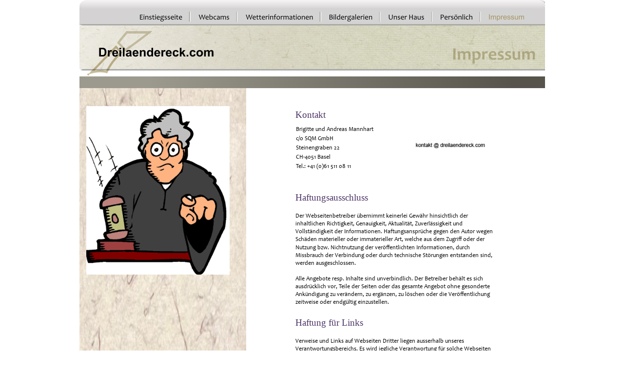

--- FILE ---
content_type: text/html
request_url: http://www.dreilaendereck.com/impressum.htm
body_size: 5460
content:
<!DOCTYPE html PUBLIC "-//W3C//DTD XHTML 1.0 Transitional//EN" "http://www.w3.org/TR/xhtml1/DTD/xhtml1-transitional.dtd">
<html xmlns="http://www.w3.org/1999/xhtml">
<head>
 <meta http-equiv="Content-Type" content="text/html; charset=Windows-1252"/>
 <meta name="Generator" content="Xara HTML filter v.6.0.4.425"/>
 <meta name="XAR Files" content="index_htm_files/xr_files.txt"/>
 <title>impressum</title>
 <meta name="viewport" content="width=device-width, initial-scale=1.0, maximum-scale=1.0"/>
 <link rel="stylesheet" type="text/css" href="index_htm_files/xr_fonts.css"/>
 <script type="text/javascript"><!--
 if(navigator.userAgent.indexOf('MSIE')!=-1) document.write('<link rel="stylesheet" type="text/css" href="index_htm_files/xr_fontsie.css"/>');
 --></script>
 <script type="text/javascript" src="index_htm_files/menu.js"></script>
 <link rel="stylesheet" type="text/css" href="index_htm_files/xr_main.css"/>
 <link rel="stylesheet" type="text/css" href="index_htm_files/xr_text.css"/>
 <link rel="stylesheet" type="text/css" href="index_htm_files/custom_styles.css"/>
 <script type="text/javascript" src="index_htm_files/roe.js"></script>
 <!--[if IE]><script type="text/javascript" src="index_htm_files/prs.js"></script><![endif]--><!--[if !IE]>--><script type="text/javascript" src="index_htm_files/prs3.js"></script><!--<![endif]-->
 <script type="text/javascript">var xr_nextpage=""; var xr_transition=0; var xr_transitiontime=0;var xr_prevpage="katzenbilder.htm"; var xr_btransition=0; var xr_btransitiontime=500;</script>
 <script>
  (function(i,s,o,g,r,a,m){i['GoogleAnalyticsObject']=r;i[r]=i[r]||function(){
  (i[r].q=i[r].q||[]).push(arguments)},i[r].l=1*new Date();a=s.createElement(o),
  m=s.getElementsByTagName(o)[0];a.async=1;a.src=g;m.parentNode.insertBefore(a,m)
  })(window,document,'script','//www.google-analytics.com/analytics.js','ga');

  ga('create', 'UA-51416857-1', 'dreilaendereck.com');
  ga('send', 'pageview');

</script>
</head>
<body>
<div class="xr_ap" id="xr_xrii"  style="width: 100%; height: 100%; top:0%; left:0%;">
<div class="xr_ap" id="xr_xr" style="width: 955px; height: 1009px; top:0px; left:50%; margin-left: -478px;">
 <script type="text/javascript">var xr_xr=document.getElementById("xr_xr")</script>
<div class="xr_ap" id="xr_xri" style="width: 955px; height: 1009px; overflow:hidden;">
 <img class="xr_ap" src="index_htm_files/8277.jpg" alt="" title="" style="left: -3px; top: -5px; width: 970px; height: 156px;"/>
 <img class="xr_ap" src="index_htm_files/8246.png" alt="Dreilaendereck.com" title="" style="left: 16px; top: 64px; width: 259px; height: 92px;"/>
 <img class="xr_ap" src="index_htm_files/8374.png" alt="Impressum" title="" style="left: 766px; top: 99px; width: 169px; height: 32px;"/>
 <!--[if IE]>
 <span class="xr_ar" style="left: -1px; top: 156px; width: 956px; height: 25px; background:url('index_htm_files/5880.png') 0px 0px no-repeat;"></span>
 <![endif]-->
 <!--[if !IE]>-->
 <span class="xr_ar" style="left: 0px; top: 157px; width: 955px; height: 24px;background: -webkit-linear-gradient(-0deg, #9C998E 15%, #56544B 93%);background: -o-linear-gradient(-0deg, #9C998E 15%, #56544B 93%);background: linear-gradient(90deg, #9C998E 15%, #56544B 93%);"></span>
 <!--<![endif]-->
 <img class="xr_ap" src="index_htm_files/5881.jpg" alt="" title="" style="left: -1px; top: 180px; width: 343px; height: 775px;"/>
 <div class="Normal_text" style="position: absolute; left:443px; top:242px;font-family:Times New Roman;font-size:19px;color:#4C3365;">
  <span class="xr_tl Normal_text" style="top: -17px;font-family:Times New Roman;font-size:19px;color:#4C3365;">Kontakt</span>
 </div>
 <div class="xr_s3" style="position: absolute; left:443px; top:412px;">
  <span class="xr_tl xr_s3" style="top: -17px;">Haftungsausschluss</span>
  <span class="xr_tl Normal_text Text_Candara" style="top: 25px;">Der Webseitenbetreiber &#252;bernimmt keinerlei Gew&#228;hr hinsichtlich der </span>
  <span class="xr_tl Normal_text Text_Candara" style="top: 41px;">inhaltlichen Richtigkeit, Genauigkeit, Aktualit&#228;t, Zuverl&#228;ssigkeit und </span>
  <span class="xr_tl Normal_text Text_Candara" style="top: 57px;">Vollst&#228;ndigkeit der Informationen. Haftungsanspr&#252;che gegen den Autor wegen </span>
  <span class="xr_tl Normal_text Text_Candara" style="top: 73px;">Sch&#228;den materieller oder immaterieller Art, welche aus dem Zugriff oder der </span>
  <span class="xr_tl Normal_text Text_Candara" style="top: 90px;">Nutzung bzw. Nichtnutzung der ver&#246;ffentlichten Informationen, durch </span>
  <span class="xr_tl Normal_text Text_Candara" style="top: 106px;">Missbrauch der Verbindung oder durch technische St&#246;rungen entstanden sind, </span>
  <span class="xr_tl Normal_text Text_Candara" style="top: 122px;">werden ausgeschlossen.</span>
  <span class="xr_tl Normal_text Text_Candara" style="top: 154px;">Alle Angebote resp. Inhalte sind unverbindlich. Der Betreiber beh&#228;lt es sich </span>
  <span class="xr_tl Normal_text Text_Candara" style="top: 170px;">ausdr&#252;cklich vor, Teile der Seiten oder das gesamte Angebot ohne gesonderte </span>
  <span class="xr_tl Normal_text Text_Candara" style="top: 186px;">Ank&#252;ndigung zu ver&#228;ndern, zu erg&#228;nzen, zu l&#246;schen oder die Ver&#246;ffentlichung </span>
  <span class="xr_tl Normal_text Text_Candara" style="top: 202px;">zeitweise oder endg&#252;ltig einzustellen. </span>
  <span class="xr_tl xr_s3" style="top: 240px;">Haftung f&#252;r Links</span>
  <span class="xr_tl Normal_text Text_Candara" style="top: 282px;">Verweise und Links auf Webseiten Dritter liegen ausserhalb unseres </span>
  <span class="xr_tl Normal_text Text_Candara" style="top: 298px;">Verantwortungsbereichs. Es wird jegliche Verantwortung f&#252;r solche Webseiten </span>
  <span class="xr_tl Normal_text Text_Candara" style="top: 314px;">abgelehnt. Der Zugriff und die Nutzung solcher Webseiten erfolgt auf eigene </span>
  <span class="xr_tl Normal_text Text_Candara" style="top: 330px;">Gefahr des Nutzers oder der Nutzerin. </span>
  <span class="xr_tl xr_s3" style="top: 369px;">Urheberrechte</span>
  <span class="xr_tl Normal_text Text_Candara" style="top: 411px;">Die Urheber- und alle anderen Rechte an Inhalten, Bildern, Fotos oder anderen </span>
  <span class="xr_tl Normal_text Text_Candara" style="top: 427px;">Dateien auf der Website geh&#246;ren ausschliesslich dem Betreiber oder den </span>
  <span class="xr_tl Normal_text Text_Candara" style="top: 444px;">speziell genannten Rechtsinhabern.</span>
  <span class="xr_tl Normal_text Text_Candara" style="top: 476px;">F&#252;r die Reproduktion jeglicher Elemente ist die schriftliche Zustimmung der </span>
  <span class="xr_tl Normal_text Text_Candara" style="top: 492px;">Urheberrechtstr&#228;ger im Voraus einzuholen</span>
 </div>
 <img class="xr_ap" src="index_htm_files/5882.png" alt="" title="" style="left: 14px; top: 218px; width: 295px; height: 347px;"/>
 <div class="Normal_text Text_Candara" style="position: absolute; left:444px; top:270px;">
  <span class="xr_tl Normal_text Text_Candara" style="top: -11px;">Brigitte und Andreas Mannhart</span>
  <span class="xr_tl Normal_text Text_Candara" style="top: 8px;">c/o SQM GmbH</span>
  <span class="xr_tl Normal_text Text_Candara" style="top: 27px;">Steinengraben 22</span>
  <span class="xr_tl Normal_text Text_Candara" style="top: 46px;">CH-4051 Basel</span>
  <span class="xr_tl Normal_text Text_Candara" style="top: 65px;">Tel.: +41 (0)61 511 08 11</span>
 </div>
 <a href="&#109;&#97;&#105;&#108;&#116;&#111;&#58;&#107;&#111;&#110;&#116;&#97;&#107;&#116;&#64;&#100;&#114;&#101;&#105;&#108;&#97;&#101;&#110;&#100;&#101;&#114;&#101;&#99;&#107;&#46;&#99;&#111;&#109;" onclick="return(xr_nn());">
  <img class="xr_ap" src="index_htm_files/5883.jpg" alt="" title="" onmousemove="xr_mo(this,0,event)" style="left: 680px; top: 271px; width: 267px; height: 42px;"/>
 </a>
 <a href="index.htm" target="_self" onclick="return(xr_nn());">
  <img class="xr_ap" src="index_htm_files/8403.png" alt="Einstiegsseite" title="Einstiegsseite" onmousemove="xr_mo(this,0,event)" style="left: 107px; top: 19px; width: 122px; height: 30px;"/>
 </a>
 <a href="webcams.htm" target="_self" onclick="return(xr_nn());">
  <img class="xr_ap" src="index_htm_files/8404.png" alt="Webcams" title="Webcams" onmousemove="xr_mo(this,0,event)" style="left: 228px; top: 19px; width: 97px; height: 30px;"/>
 </a>
 <a href="wetterinformationen.htm" target="_self" onclick="return(xr_nn());">
  <img class="xr_ap" src="index_htm_files/8405.png" alt="Wetterinformationen" title="Wetterinformationen" onmousemove="xr_mmo(this,0)" onmouseover="xr_openmenu1(event);return false;" style="left: 324px; top: 19px; width: 173px; height: 30px;"/>
 </a>
 <a href="./bildergalerien.htm" target="_self" onclick="return(xr_nn());">
  <img class="xr_ap" src="index_htm_files/8406.png" alt="Bildergalerien" title="Bildergalerien" onmousemove="xr_mmo(this,0)" onmouseover="xr_openmenu2(event);return false;" style="left: 496px; top: 19px; width: 122px; height: 30px;"/>
 </a>
 <a href="unser%20haus.htm" target="_self" onclick="return(xr_nn());">
  <img class="xr_ap" src="index_htm_files/8407.png" alt="Unser Haus" title="Unser Haus" onmousemove="xr_mmo(this,0)" onmouseover="xr_openmenu3(event);return false;" style="left: 617px; top: 19px; width: 108px; height: 30px;"/>
 </a>
 <a href="andreas.htm" target="_self" onclick="return(xr_nn());">
  <img class="xr_ap" src="index_htm_files/8408.png" alt="Andreas persönlich" title="Andreas persönlich" onmousemove="xr_mmo(this,0)" onmouseover="xr_openmenu4(event);return false;" style="left: 724px; top: 19px; width: 100px; height: 30px;"/>
 </a>
 <img class="xr_ap" src="index_htm_files/8409.png" alt="Impressum" title="Impressum" style="left: 823px; top: 19px; width: 107px; height: 30px;"/>
 <img class="xr_ap" id="PageControl:58stretch" src="index_htm_files/7936.png" alt="" title="" style="left: -3px; top: 938px; width: 969px; height: 61px;"/>
 <div class="Normal_text Text_Candara" style="position: absolute; left:19px; top:979px;">
  <span class="xr_tc Normal_text Text_Candara" style="left: 390px; top: -11px; width: 134px;">&#169; Dreilaendereck.com</span>
 </div>
 <img class="xr_ap" src="index_htm_files/8416.png" alt="Impressum" title="Impressum" style="left: 823px; top: 19px; width: 107px; height: 30px;"/>
 <div id="xr_xo0" class="xr_ap" style="left:0; top:0; width:955px; height:100px; visibility:hidden;">
 <a href="" onclick="return(false);">
 <img class="xr_ap" src="index_htm_files/8410.png" alt="Einstiegsseite" title="Einstiegsseite" style="left: 105px; top: 19px; width: 126px; height: 30px;"/>
 <img class="xr_ap" src="index_htm_files/8411.png" alt="Webcams" title="Webcams" style="left: 226px; top: 19px; width: 101px; height: 30px;"/>
 <img class="xr_ap" src="index_htm_files/8412.png" alt="Wetterinformationen" title="Wetterinformationen" style="left: 326px; top: 19px; width: 169px; height: 30px;"/>
 <img class="xr_ap" src="index_htm_files/8413.png" alt="Bildergalerien" title="Bildergalerien" style="left: 494px; top: 19px; width: 125px; height: 30px;"/>
 <img class="xr_ap" src="index_htm_files/8414.png" alt="Unser Haus" title="Unser Haus" style="left: 615px; top: 19px; width: 113px; height: 30px;"/>
 <img class="xr_ap" src="index_htm_files/8415.png" alt="Andreas persönlich" title="Andreas persönlich" style="left: 722px; top: 19px; width: 103px; height: 30px;"/>
 </a>
 </div>
 <div id="xr_xd0"></div>
</div>
<script type='text/javascript'>//<![CDATA[
xr_d.write("<style type=\"text/css\">");
xr_d.write(".xr_links_menu1 {z-index:999;border-color:#000000;border-style:solid;border-width:0px 0px 0px 0px;background-color:#B2B2B2;left:0px;top:0px;visibility:hidden;position:absolute;}");xr_d.write(".xr_links_plain1, a.xr_links_plain1:link, a.xr_links_plain1:visited{text-align:left;background-color:#B2B2B2;color:#000000;text-decoration:none;border-color:#000000;border-style:solid;border-width:0px 0px 0px 0px; padding:2px 0px 2px 0px;cursor:pointer;display:block;font-size:14px;font-family:Verdana;}")
xr_d.write("a.xr_links_plain1:hover, a.xr_links_plain1:active{background-color:#666666;color:#FFFFFF;text-decoration:none;border-color:#000000;border-style:solid;border-width:0px 0px 0px 0px;padding: 2px 0px 2px 0px;cursor:pointer;display:block;font-size:14px;font-family:Verdana;}")
xr_d.write("a.xr_links_l1:link, a.xr_links_l1:visited{text-align:left;background:#B2B2B2 url(index_htm_files/0_1000000.gif) no-repeat right;color:#000000;text-decoration:none;border-color:#000000;border-style:solid;border-width:0px 0px 0px 0px;padding:2px 0px 2px 0px;cursor:pointer;display:block;font-size:14px;font-family:Verdana;}")
xr_d.write("a.xr_links_l1:hover, a.xr_links_l1:active{text-align:left;background:#666666 url(index_htm_files/0_2FFFFFF.gif) no-repeat right;color:#FFFFFF;text-decoration:none;border-color:#000000;border-style:solid;border-width:0px 0px 0px 0px;padding:2px 0px 2px 0px;cursor:pointer;display:block;font-size:14px;font-family:Verdana;}")
xr_d.write(".xr_links_menu2 {z-index:999;border-color:#000000;border-style:solid;border-width:0px 0px 0px 0px;background-color:#B2B2B2;left:0px;top:0px;visibility:hidden;position:absolute;}");xr_d.write(".xr_links_plain2, a.xr_links_plain2:link, a.xr_links_plain2:visited{text-align:left;background-color:#B2B2B2;color:#000000;text-decoration:none;border-color:#000000;border-style:solid;border-width:0px 0px 0px 0px; padding:2px 0px 2px 0px;cursor:pointer;display:block;font-size:14px;font-family:Verdana;}")
xr_d.write("a.xr_links_plain2:hover, a.xr_links_plain2:active{background-color:#666666;color:#FFFFFF;text-decoration:none;border-color:#000000;border-style:solid;border-width:0px 0px 0px 0px;padding: 2px 0px 2px 0px;cursor:pointer;display:block;font-size:14px;font-family:Verdana;}")
xr_d.write("a.xr_links_l2:link, a.xr_links_l2:visited{text-align:left;background:#B2B2B2 url(index_htm_files/0_1000000.gif) no-repeat right;color:#000000;text-decoration:none;border-color:#000000;border-style:solid;border-width:0px 0px 0px 0px;padding:2px 0px 2px 0px;cursor:pointer;display:block;font-size:14px;font-family:Verdana;}")
xr_d.write("a.xr_links_l2:hover, a.xr_links_l2:active{text-align:left;background:#666666 url(index_htm_files/0_2FFFFFF.gif) no-repeat right;color:#FFFFFF;text-decoration:none;border-color:#000000;border-style:solid;border-width:0px 0px 0px 0px;padding:2px 0px 2px 0px;cursor:pointer;display:block;font-size:14px;font-family:Verdana;}")
xr_d.write(".xr_links_menu3 {z-index:999;border-color:#000000;border-style:solid;border-width:0px 0px 0px 0px;background-color:#B2B2B2;left:0px;top:0px;visibility:hidden;position:absolute;}");xr_d.write(".xr_links_plain3, a.xr_links_plain3:link, a.xr_links_plain3:visited{text-align:left;background-color:#B2B2B2;color:#000000;text-decoration:none;border-color:#000000;border-style:solid;border-width:0px 0px 0px 0px; padding:2px 0px 2px 0px;cursor:pointer;display:block;font-size:14px;font-family:Verdana;}")
xr_d.write("a.xr_links_plain3:hover, a.xr_links_plain3:active{background-color:#666666;color:#FFFFFF;text-decoration:none;border-color:#000000;border-style:solid;border-width:0px 0px 0px 0px;padding: 2px 0px 2px 0px;cursor:pointer;display:block;font-size:14px;font-family:Verdana;}")
xr_d.write("a.xr_links_l3:link, a.xr_links_l3:visited{text-align:left;background:#B2B2B2 url(index_htm_files/0_1000000.gif) no-repeat right;color:#000000;text-decoration:none;border-color:#000000;border-style:solid;border-width:0px 0px 0px 0px;padding:2px 0px 2px 0px;cursor:pointer;display:block;font-size:14px;font-family:Verdana;}")
xr_d.write("a.xr_links_l3:hover, a.xr_links_l3:active{text-align:left;background:#666666 url(index_htm_files/0_2FFFFFF.gif) no-repeat right;color:#FFFFFF;text-decoration:none;border-color:#000000;border-style:solid;border-width:0px 0px 0px 0px;padding:2px 0px 2px 0px;cursor:pointer;display:block;font-size:14px;font-family:Verdana;}")
xr_d.write(".xr_links_menu4 {z-index:999;border-color:#000000;border-style:solid;border-width:0px 0px 0px 0px;background-color:#B2B2B2;left:0px;top:0px;visibility:hidden;position:absolute;}");xr_d.write(".xr_links_plain4, a.xr_links_plain4:link, a.xr_links_plain4:visited{text-align:left;background-color:#B2B2B2;color:#000000;text-decoration:none;border-color:#000000;border-style:solid;border-width:0px 0px 0px 0px; padding:2px 0px 2px 0px;cursor:pointer;display:block;font-size:14px;font-family:Verdana;}")
xr_d.write("a.xr_links_plain4:hover, a.xr_links_plain4:active{background-color:#666666;color:#FFFFFF;text-decoration:none;border-color:#000000;border-style:solid;border-width:0px 0px 0px 0px;padding: 2px 0px 2px 0px;cursor:pointer;display:block;font-size:14px;font-family:Verdana;}")
xr_d.write("a.xr_links_l4:link, a.xr_links_l4:visited{text-align:left;background:#B2B2B2 url(index_htm_files/0_1000000.gif) no-repeat right;color:#000000;text-decoration:none;border-color:#000000;border-style:solid;border-width:0px 0px 0px 0px;padding:2px 0px 2px 0px;cursor:pointer;display:block;font-size:14px;font-family:Verdana;}")
xr_d.write("a.xr_links_l4:hover, a.xr_links_l4:active{text-align:left;background:#666666 url(index_htm_files/0_2FFFFFF.gif) no-repeat right;color:#FFFFFF;text-decoration:none;border-color:#000000;border-style:solid;border-width:0px 0px 0px 0px;padding:2px 0px 2px 0px;cursor:pointer;display:block;font-size:14px;font-family:Verdana;}")
xr_d.write("</style>");
function xr_setmenu1(){xr_bd=0;xr_fc=0xFFFFFF;xr_bc=0x666666;xr_tr="";xr_menuoffx=0;xr_menuoffy=0;xr_menusep="0_3000000.gif";xr_frames=0;};function xr_openmenu1(e){xr_setmenu1();xr_openMenux(e,'xr_links_b1',2,xr_fc,xr_bc);};xr_setmenu1();
xr_startSubmenu('xr_links_b1','xr_links_menu1',180);
xr_submenuItem("Wetterinformationen","wetterinformationen.htm","","xr_links_plain1");
xr_submenuItem("Windstärketabelle","windstaerketabelle.htm","","xr_links_plain1");
xr_submenuItem("Wetterstation","http://www.wetterwerte.ch/box/600061","","xr_links_plain1");
xr_endSubmenu('xr_links_b1');
function xr_setmenu2(){xr_bd=0;xr_fc=0xFFFFFF;xr_bc=0x666666;xr_tr="";xr_menuoffx=0;xr_menuoffy=0;xr_menusep="0_3000000.gif";xr_frames=0;};function xr_openmenu2(e){xr_setmenu2();xr_openMenux(e,'xr_links_b2',2,xr_fc,xr_bc);};xr_setmenu2();
xr_startSubmenu('xr_links_b2','xr_links_menu2',180);
xr_submenuItem("Unsere Katzenkinder","katzenbilder.htm","","xr_links_plain2");
xr_endSubmenu('xr_links_b2');
function xr_setmenu3(){xr_bd=0;xr_fc=0xFFFFFF;xr_bc=0x666666;xr_tr="";xr_menuoffx=0;xr_menuoffy=0;xr_menusep="0_3000000.gif";xr_frames=0;};function xr_openmenu3(e){xr_setmenu3();xr_openMenux(e,'xr_links_b3',2,xr_fc,xr_bc);};xr_setmenu3();
xr_startSubmenu('xr_links_b3','xr_links_menu3',148);
xr_mainMenuItem('xr_links_b3_0','Hausbau',0,0,'unser haus.htm','','',1,1,'xr_links_l3');
xr_mainMenuItem('xr_links_b3_1','Finale Hausbilder',0,0,'javascript:;','_self','',1,1,'xr_links_l3');
xr_endSubmenu('xr_links_b3');
xr_startSubmenu('xr_links_b3_0','xr_links_menu3',185);
xr_submenuItem("Das unberührte Land","land.htm","","xr_links_plain3");
xr_submenuItem("Die Baugrube","baugrube.htm","","xr_links_plain3");
xr_mainMenuItem('xr_links_b3_0_2','Rohbau',0,0,'javascript:;','_self','',1,1,'xr_links_l3');
xr_submenuItem("Das Dach","dach.htm","","xr_links_plain3");
xr_submenuItem("Aussenansichten","aussenansicht.htm","","xr_links_plain3");
xr_submenuItem("Der Innenausbau","innen.htm","","xr_links_plain3");
xr_submenuItem("Der Einzug","aussen.htm","","xr_links_plain3");
xr_endSubmenu('xr_links_b3_0');
xr_startSubmenu('xr_links_b3_0_2','xr_links_menu3',112);
xr_submenuItem("Rohbau UG","rohbau ug.htm","","xr_links_plain3");
xr_submenuItem("Rohbau  EG","rohbau eg.htm","","xr_links_plain3");
xr_submenuItem("Rohbau OG","rohbau og.htm","","xr_links_plain3");
xr_endSubmenu('xr_links_b3_0_2');
xr_startSubmenu('xr_links_b3_1','xr_links_menu3',77);
xr_mainMenuItem('xr_links_b3_1_0','Innen',0,0,'innen.htm','','',1,1,'xr_links_l3');
xr_mainMenuItem('xr_links_b3_1_1','Aussen',0,0,'aussen.htm','','',1,1,'xr_links_l3');
xr_endSubmenu('xr_links_b3_1');
xr_startSubmenu('xr_links_b3_1_0','xr_links_menu3',176);
xr_submenuItem("Wintergarten","wintergarten.htm","","xr_links_plain3");
xr_submenuItem("Cheminée","cheminee.htm","","xr_links_plain3");
xr_submenuItem("Entrée","entree.htm","","xr_links_plain3");
xr_submenuItem("Küche","kueche.htm","","xr_links_plain3");
xr_submenuItem("Treppe und Lichthof","Treppe und Lichthof.htm","","xr_links_plain3");
xr_submenuItem("Toiletten","toiletten.htm","","xr_links_plain3");
xr_submenuItem("Büro","buero.htm","","xr_links_plain3");
xr_submenuItem("Wohnzimmer","wohnzimmer.htm","","xr_links_plain3");
xr_submenuItem("Esszimmer","esszimmer.htm","","xr_links_plain3");
xr_submenuItem("Gästezimmer","gaestezimmer.htm","","xr_links_plain3");
xr_submenuItem("Schlafzimmer","javascript:;","_self","xr_links_plain3");
xr_submenuItem("Kleiderzimmer","javascript:;","_self","xr_links_plain3");
xr_submenuItem("Badezimmer","javascript:;","_self","xr_links_plain3");
xr_submenuItem("Garage","javascript:;","_self","xr_links_plain3");
xr_submenuItem("Keller","javascript:;","_self","xr_links_plain3");
xr_endSubmenu('xr_links_b3_1_0');
xr_startSubmenu('xr_links_b3_1_1','xr_links_menu3',231);
xr_submenuItem("Der Japanische Steingarten","javascript:;","_self","xr_links_plain3");
xr_submenuItem("Der Gemüsegarten","javascript:;","_self","xr_links_plain3");
xr_submenuItem("Der Rosengarten","javascript:;","_self","xr_links_plain3");
xr_submenuItem("Der Bachlauf","javascript:;","_self","xr_links_plain3");
xr_mainMenuItem('xr_links_b3_1_1_4','Die Mauer',0,0,'javascript:;','_self','',1,1,'xr_links_l3');
xr_submenuItem("Der Rasen","javascript:;","_self","xr_links_plain3");
xr_submenuItem("Garten","javascript:;","_self","xr_links_plain3");
xr_submenuItem("Einfahrt","javascript:;","_self","xr_links_plain3");
xr_submenuItem("Terrassen","terrasse.htm","","xr_links_plain3");
xr_endSubmenu('xr_links_b3_1_1');
xr_startSubmenu('xr_links_b3_1_1_4','xr_links_menu3',132);
xr_submenuItem("Bau der Mauer","javascript:;","_self","xr_links_plain3");
xr_endSubmenu('xr_links_b3_1_1_4');
function xr_setmenu4(){xr_bd=0;xr_fc=0xFFFFFF;xr_bc=0x666666;xr_tr="";xr_menuoffx=0;xr_menuoffy=0;xr_menusep="0_3000000.gif";xr_frames=0;};function xr_openmenu4(e){xr_setmenu4();xr_openMenux(e,'xr_links_b4',2,xr_fc,xr_bc);};xr_setmenu4();
xr_startSubmenu('xr_links_b4','xr_links_menu4',167);
xr_submenuItem("Andreas persönlich","andreas.htm","","xr_links_plain4");
xr_submenuItem("Lieblingszitate","javascript:;","_self","xr_links_plain4");
xr_submenuItem("Wetterstation","http://www.wetterwerte.ch/box/600061","","xr_links_plain4");
xr_submenuItem("Motorrad","javascript:;","_self","xr_links_plain4");
xr_submenuItem("Fotografieren","fotografieren.htm","","xr_links_plain4");
xr_submenuItem("Fotogalerie","fotogalerie_andy.htm","","xr_links_plain4");
xr_endSubmenu('xr_links_b4');
if(xr_frames)xr_animate();//]]></script>
<noscript><div>
<a href="wetterinformationen.htm">Wetterinformationen</a><br /><a href="windstaerketabelle.htm">Windstärketabelle</a><br /><a href="http://www.wetterwerte.ch/box/600061">Wetterstation</a><br /><a href="katzenbilder.htm">Unsere Katzenkinder</a><br /><a href="unser%20haus.htm">Hausbau</a><br /><a href="land.htm">Das unberührte Land</a><br /><a href="baugrube.htm">Die Baugrube</a><br /><a href="rohbau%20ug.htm">Rohbau UG</a><br /><a href="rohbau%20eg.htm">Rohbau  EG</a><br /><a href="rohbau%20og.htm">Rohbau OG</a><br /><a href="dach.htm">Das Dach</a><br /><a href="aussenansicht.htm">Aussenansichten</a><br /><a href="innen.htm">Der Innenausbau</a><br /><a href="aussen.htm">Der Einzug</a><br /><a href="innen.htm">Innen</a><br /><a href="wintergarten.htm">Wintergarten</a><br /><a href="cheminee.htm">Cheminée</a><br /><a href="entree.htm">Entrée</a><br /><a href="kueche.htm">Küche</a><br /><a href="Treppe%20und%20Lichthof.htm">Treppe und Lichthof</a><br /><a href="toiletten.htm">Toiletten</a><br /><a href="buero.htm">Büro</a><br /><a href="wohnzimmer.htm">Wohnzimmer</a><br /><a href="esszimmer.htm">Esszimmer</a><br /><a href="gaestezimmer.htm">Gästezimmer</a><br /><a href="aussen.htm">Aussen</a><br /><a href="terrasse.htm">Terrassen</a><br /><a href="andreas.htm">Andreas persönlich</a><br /><a href="http://www.wetterwerte.ch/box/600061">Wetterstation</a><br /><a href="fotografieren.htm">Fotografieren</a><br /><a href="fotogalerie_andy.htm">Fotogalerie</a><br />
</div></noscript>
</div>
</div>
<script type="text/javascript">xr_prifs();</script>
<img class="xr_ap" src="index_htm_files/04.gif" alt="" id="xr_qsq0" style="visibility:hidden;"/>
<script type="text/javascript">xr_prinit()</script>
<div id="xr_pnava"><div id="xr_pnavh">
<a href="javascript:xr_prevp();"><span class="xr_pnav" style="left: 8px; background-position:0px 0px;"></span></a>
<a href="index.htm"><span class="xr_pnav" style="left: 32px; background-position:-16px 0px;"></span></a>
<a href="javascript:xr_nextp();"><span class="xr_pnav" style="left: 56px; background-position:-32px 0px;"></span></a>
<div class="xr_pnav" style="top: 10px; left: 80px; width: 1px; background-position:-64px 0px;"></div>
<div id="xr_pnavp" class="xr_pnav" style="top: 12px; left: 89px; background-position:-48px 0px;">
<div id="xr_pnavm">
<div class="xr_pnavmenu">
<a class="xr_pnavmenu" href="index.htm">1: Dreilaendereck.com<br /></a>
<a class="xr_pnavmenu" href="unser haus.htm">2: unser haus.htm<br /></a>
<a class="xr_pnavmenu" href="land.htm">3: land.htm<br /></a>
<a class="xr_pnavmenu" href="baugrube.htm">4: baugrube.htm<br /></a>
<a class="xr_pnavmenu" href="rohbau ug.htm">5: rohbau ug.htm<br /></a>
<a class="xr_pnavmenu" href="rohbau eg.htm">6: rohbau eg.htm<br /></a>
<a class="xr_pnavmenu" href="rohbau og.htm">7: rohbau og.htm<br /></a>
<a class="xr_pnavmenu" href="dach.htm">8: dach.htm<br /></a>
<a class="xr_pnavmenu" href="aussenansicht.htm">9: aussenansicht.htm<br /></a>
<a class="xr_pnavmenu" href="innen.htm">10: innen.htm<br /></a>
<a class="xr_pnavmenu" href="wintergarten.htm">11: wintergarten.htm<br /></a>
<a class="xr_pnavmenu" href="cheminee.htm">12: cheminee.htm<br /></a>
<a class="xr_pnavmenu" href="entree.htm">13: entree.htm<br /></a>
<a class="xr_pnavmenu" href="kueche.htm">14: kueche.htm<br /></a>
<a class="xr_pnavmenu" href="Treppe und Lichthof.htm">15: Treppe und Lichthof.htm<br /></a>
<a class="xr_pnavmenu" href="toiletten.htm">16: toiletten.htm<br /></a>
<a class="xr_pnavmenu" href="wohnzimmer.htm">17: wohnzimmer.htm<br /></a>
<a class="xr_pnavmenu" href="esszimmer.htm">18: esszimmer.htm<br /></a>
<a class="xr_pnavmenu" href="buero.htm">19: buero.htm<br /></a>
<a class="xr_pnavmenu" href="gaestezimmer.htm">20: gaestezimmer.htm<br /></a>
<a class="xr_pnavmenu" href="schlafzimmer.htm">21: schlafzimmer.htm<br /></a>
<a class="xr_pnavmenu" href="kleiderzimmer.htm">22: kleiderzimmer.htm<br /></a>
<a class="xr_pnavmenu" href="badezimmer.htm">23: badezimmer.htm<br /></a>
<a class="xr_pnavmenu" href="garage.htm">24: garage.htm<br /></a>
<a class="xr_pnavmenu" href="keller.htm">25: keller.htm<br /></a>
<a class="xr_pnavmenu" href="aussen.htm">26: aussen.htm<br /></a>
<a class="xr_pnavmenu" href="terrasse.htm">27: terrasse.htm<br /></a>
<a class="xr_pnavmenu" href="plattenleger.htm">28: Plattenleger<br /></a>
<a class="xr_pnavmenu" href="webcams.htm">29: webcams.htm<br /></a>
<a class="xr_pnavmenu" href="wetterinformationen.htm">30: wetterinformationen.htm<br /></a>
<a class="xr_pnavmenu" href="windstaerketabelle.htm">31: windstaerketabelle.htm<br /></a>
<a class="xr_pnavmenu" href="andreas.htm">32: andreas.htm<br /></a>
<a class="xr_pnavmenu" href="fotografieren.htm">33: fotografieren.htm<br /></a>
<a class="xr_pnavmenu" href="fotogalerie_andy.htm">34: fotogalerie_andy.htm<br /></a>
<a class="xr_pnavmenu" href="katzenbilder.htm">35: katzenbilder.htm<br /></a>
36: impressum.htm<br />
</div></div></div></div></div>
<!--[if lt IE 7]><script type="text/javascript" src="index_htm_files/png.js"></script><![endif]-->
<!--[if IE]><script type="text/javascript">xr_aeh()</script><![endif]--><!--[if !IE]>--><script type="text/javascript">window.addEventListener('load', xr_aeh, false);</script><!--<![endif]-->
</body>
</html>

--- FILE ---
content_type: text/html
request_url: http://www.dreilaendereck.com/impressum.htm
body_size: 5460
content:
<!DOCTYPE html PUBLIC "-//W3C//DTD XHTML 1.0 Transitional//EN" "http://www.w3.org/TR/xhtml1/DTD/xhtml1-transitional.dtd">
<html xmlns="http://www.w3.org/1999/xhtml">
<head>
 <meta http-equiv="Content-Type" content="text/html; charset=Windows-1252"/>
 <meta name="Generator" content="Xara HTML filter v.6.0.4.425"/>
 <meta name="XAR Files" content="index_htm_files/xr_files.txt"/>
 <title>impressum</title>
 <meta name="viewport" content="width=device-width, initial-scale=1.0, maximum-scale=1.0"/>
 <link rel="stylesheet" type="text/css" href="index_htm_files/xr_fonts.css"/>
 <script type="text/javascript"><!--
 if(navigator.userAgent.indexOf('MSIE')!=-1) document.write('<link rel="stylesheet" type="text/css" href="index_htm_files/xr_fontsie.css"/>');
 --></script>
 <script type="text/javascript" src="index_htm_files/menu.js"></script>
 <link rel="stylesheet" type="text/css" href="index_htm_files/xr_main.css"/>
 <link rel="stylesheet" type="text/css" href="index_htm_files/xr_text.css"/>
 <link rel="stylesheet" type="text/css" href="index_htm_files/custom_styles.css"/>
 <script type="text/javascript" src="index_htm_files/roe.js"></script>
 <!--[if IE]><script type="text/javascript" src="index_htm_files/prs.js"></script><![endif]--><!--[if !IE]>--><script type="text/javascript" src="index_htm_files/prs3.js"></script><!--<![endif]-->
 <script type="text/javascript">var xr_nextpage=""; var xr_transition=0; var xr_transitiontime=0;var xr_prevpage="katzenbilder.htm"; var xr_btransition=0; var xr_btransitiontime=500;</script>
 <script>
  (function(i,s,o,g,r,a,m){i['GoogleAnalyticsObject']=r;i[r]=i[r]||function(){
  (i[r].q=i[r].q||[]).push(arguments)},i[r].l=1*new Date();a=s.createElement(o),
  m=s.getElementsByTagName(o)[0];a.async=1;a.src=g;m.parentNode.insertBefore(a,m)
  })(window,document,'script','//www.google-analytics.com/analytics.js','ga');

  ga('create', 'UA-51416857-1', 'dreilaendereck.com');
  ga('send', 'pageview');

</script>
</head>
<body>
<div class="xr_ap" id="xr_xrii"  style="width: 100%; height: 100%; top:0%; left:0%;">
<div class="xr_ap" id="xr_xr" style="width: 955px; height: 1009px; top:0px; left:50%; margin-left: -478px;">
 <script type="text/javascript">var xr_xr=document.getElementById("xr_xr")</script>
<div class="xr_ap" id="xr_xri" style="width: 955px; height: 1009px; overflow:hidden;">
 <img class="xr_ap" src="index_htm_files/8277.jpg" alt="" title="" style="left: -3px; top: -5px; width: 970px; height: 156px;"/>
 <img class="xr_ap" src="index_htm_files/8246.png" alt="Dreilaendereck.com" title="" style="left: 16px; top: 64px; width: 259px; height: 92px;"/>
 <img class="xr_ap" src="index_htm_files/8374.png" alt="Impressum" title="" style="left: 766px; top: 99px; width: 169px; height: 32px;"/>
 <!--[if IE]>
 <span class="xr_ar" style="left: -1px; top: 156px; width: 956px; height: 25px; background:url('index_htm_files/5880.png') 0px 0px no-repeat;"></span>
 <![endif]-->
 <!--[if !IE]>-->
 <span class="xr_ar" style="left: 0px; top: 157px; width: 955px; height: 24px;background: -webkit-linear-gradient(-0deg, #9C998E 15%, #56544B 93%);background: -o-linear-gradient(-0deg, #9C998E 15%, #56544B 93%);background: linear-gradient(90deg, #9C998E 15%, #56544B 93%);"></span>
 <!--<![endif]-->
 <img class="xr_ap" src="index_htm_files/5881.jpg" alt="" title="" style="left: -1px; top: 180px; width: 343px; height: 775px;"/>
 <div class="Normal_text" style="position: absolute; left:443px; top:242px;font-family:Times New Roman;font-size:19px;color:#4C3365;">
  <span class="xr_tl Normal_text" style="top: -17px;font-family:Times New Roman;font-size:19px;color:#4C3365;">Kontakt</span>
 </div>
 <div class="xr_s3" style="position: absolute; left:443px; top:412px;">
  <span class="xr_tl xr_s3" style="top: -17px;">Haftungsausschluss</span>
  <span class="xr_tl Normal_text Text_Candara" style="top: 25px;">Der Webseitenbetreiber &#252;bernimmt keinerlei Gew&#228;hr hinsichtlich der </span>
  <span class="xr_tl Normal_text Text_Candara" style="top: 41px;">inhaltlichen Richtigkeit, Genauigkeit, Aktualit&#228;t, Zuverl&#228;ssigkeit und </span>
  <span class="xr_tl Normal_text Text_Candara" style="top: 57px;">Vollst&#228;ndigkeit der Informationen. Haftungsanspr&#252;che gegen den Autor wegen </span>
  <span class="xr_tl Normal_text Text_Candara" style="top: 73px;">Sch&#228;den materieller oder immaterieller Art, welche aus dem Zugriff oder der </span>
  <span class="xr_tl Normal_text Text_Candara" style="top: 90px;">Nutzung bzw. Nichtnutzung der ver&#246;ffentlichten Informationen, durch </span>
  <span class="xr_tl Normal_text Text_Candara" style="top: 106px;">Missbrauch der Verbindung oder durch technische St&#246;rungen entstanden sind, </span>
  <span class="xr_tl Normal_text Text_Candara" style="top: 122px;">werden ausgeschlossen.</span>
  <span class="xr_tl Normal_text Text_Candara" style="top: 154px;">Alle Angebote resp. Inhalte sind unverbindlich. Der Betreiber beh&#228;lt es sich </span>
  <span class="xr_tl Normal_text Text_Candara" style="top: 170px;">ausdr&#252;cklich vor, Teile der Seiten oder das gesamte Angebot ohne gesonderte </span>
  <span class="xr_tl Normal_text Text_Candara" style="top: 186px;">Ank&#252;ndigung zu ver&#228;ndern, zu erg&#228;nzen, zu l&#246;schen oder die Ver&#246;ffentlichung </span>
  <span class="xr_tl Normal_text Text_Candara" style="top: 202px;">zeitweise oder endg&#252;ltig einzustellen. </span>
  <span class="xr_tl xr_s3" style="top: 240px;">Haftung f&#252;r Links</span>
  <span class="xr_tl Normal_text Text_Candara" style="top: 282px;">Verweise und Links auf Webseiten Dritter liegen ausserhalb unseres </span>
  <span class="xr_tl Normal_text Text_Candara" style="top: 298px;">Verantwortungsbereichs. Es wird jegliche Verantwortung f&#252;r solche Webseiten </span>
  <span class="xr_tl Normal_text Text_Candara" style="top: 314px;">abgelehnt. Der Zugriff und die Nutzung solcher Webseiten erfolgt auf eigene </span>
  <span class="xr_tl Normal_text Text_Candara" style="top: 330px;">Gefahr des Nutzers oder der Nutzerin. </span>
  <span class="xr_tl xr_s3" style="top: 369px;">Urheberrechte</span>
  <span class="xr_tl Normal_text Text_Candara" style="top: 411px;">Die Urheber- und alle anderen Rechte an Inhalten, Bildern, Fotos oder anderen </span>
  <span class="xr_tl Normal_text Text_Candara" style="top: 427px;">Dateien auf der Website geh&#246;ren ausschliesslich dem Betreiber oder den </span>
  <span class="xr_tl Normal_text Text_Candara" style="top: 444px;">speziell genannten Rechtsinhabern.</span>
  <span class="xr_tl Normal_text Text_Candara" style="top: 476px;">F&#252;r die Reproduktion jeglicher Elemente ist die schriftliche Zustimmung der </span>
  <span class="xr_tl Normal_text Text_Candara" style="top: 492px;">Urheberrechtstr&#228;ger im Voraus einzuholen</span>
 </div>
 <img class="xr_ap" src="index_htm_files/5882.png" alt="" title="" style="left: 14px; top: 218px; width: 295px; height: 347px;"/>
 <div class="Normal_text Text_Candara" style="position: absolute; left:444px; top:270px;">
  <span class="xr_tl Normal_text Text_Candara" style="top: -11px;">Brigitte und Andreas Mannhart</span>
  <span class="xr_tl Normal_text Text_Candara" style="top: 8px;">c/o SQM GmbH</span>
  <span class="xr_tl Normal_text Text_Candara" style="top: 27px;">Steinengraben 22</span>
  <span class="xr_tl Normal_text Text_Candara" style="top: 46px;">CH-4051 Basel</span>
  <span class="xr_tl Normal_text Text_Candara" style="top: 65px;">Tel.: +41 (0)61 511 08 11</span>
 </div>
 <a href="&#109;&#97;&#105;&#108;&#116;&#111;&#58;&#107;&#111;&#110;&#116;&#97;&#107;&#116;&#64;&#100;&#114;&#101;&#105;&#108;&#97;&#101;&#110;&#100;&#101;&#114;&#101;&#99;&#107;&#46;&#99;&#111;&#109;" onclick="return(xr_nn());">
  <img class="xr_ap" src="index_htm_files/5883.jpg" alt="" title="" onmousemove="xr_mo(this,0,event)" style="left: 680px; top: 271px; width: 267px; height: 42px;"/>
 </a>
 <a href="index.htm" target="_self" onclick="return(xr_nn());">
  <img class="xr_ap" src="index_htm_files/8403.png" alt="Einstiegsseite" title="Einstiegsseite" onmousemove="xr_mo(this,0,event)" style="left: 107px; top: 19px; width: 122px; height: 30px;"/>
 </a>
 <a href="webcams.htm" target="_self" onclick="return(xr_nn());">
  <img class="xr_ap" src="index_htm_files/8404.png" alt="Webcams" title="Webcams" onmousemove="xr_mo(this,0,event)" style="left: 228px; top: 19px; width: 97px; height: 30px;"/>
 </a>
 <a href="wetterinformationen.htm" target="_self" onclick="return(xr_nn());">
  <img class="xr_ap" src="index_htm_files/8405.png" alt="Wetterinformationen" title="Wetterinformationen" onmousemove="xr_mmo(this,0)" onmouseover="xr_openmenu1(event);return false;" style="left: 324px; top: 19px; width: 173px; height: 30px;"/>
 </a>
 <a href="./bildergalerien.htm" target="_self" onclick="return(xr_nn());">
  <img class="xr_ap" src="index_htm_files/8406.png" alt="Bildergalerien" title="Bildergalerien" onmousemove="xr_mmo(this,0)" onmouseover="xr_openmenu2(event);return false;" style="left: 496px; top: 19px; width: 122px; height: 30px;"/>
 </a>
 <a href="unser%20haus.htm" target="_self" onclick="return(xr_nn());">
  <img class="xr_ap" src="index_htm_files/8407.png" alt="Unser Haus" title="Unser Haus" onmousemove="xr_mmo(this,0)" onmouseover="xr_openmenu3(event);return false;" style="left: 617px; top: 19px; width: 108px; height: 30px;"/>
 </a>
 <a href="andreas.htm" target="_self" onclick="return(xr_nn());">
  <img class="xr_ap" src="index_htm_files/8408.png" alt="Andreas persönlich" title="Andreas persönlich" onmousemove="xr_mmo(this,0)" onmouseover="xr_openmenu4(event);return false;" style="left: 724px; top: 19px; width: 100px; height: 30px;"/>
 </a>
 <img class="xr_ap" src="index_htm_files/8409.png" alt="Impressum" title="Impressum" style="left: 823px; top: 19px; width: 107px; height: 30px;"/>
 <img class="xr_ap" id="PageControl:58stretch" src="index_htm_files/7936.png" alt="" title="" style="left: -3px; top: 938px; width: 969px; height: 61px;"/>
 <div class="Normal_text Text_Candara" style="position: absolute; left:19px; top:979px;">
  <span class="xr_tc Normal_text Text_Candara" style="left: 390px; top: -11px; width: 134px;">&#169; Dreilaendereck.com</span>
 </div>
 <img class="xr_ap" src="index_htm_files/8416.png" alt="Impressum" title="Impressum" style="left: 823px; top: 19px; width: 107px; height: 30px;"/>
 <div id="xr_xo0" class="xr_ap" style="left:0; top:0; width:955px; height:100px; visibility:hidden;">
 <a href="" onclick="return(false);">
 <img class="xr_ap" src="index_htm_files/8410.png" alt="Einstiegsseite" title="Einstiegsseite" style="left: 105px; top: 19px; width: 126px; height: 30px;"/>
 <img class="xr_ap" src="index_htm_files/8411.png" alt="Webcams" title="Webcams" style="left: 226px; top: 19px; width: 101px; height: 30px;"/>
 <img class="xr_ap" src="index_htm_files/8412.png" alt="Wetterinformationen" title="Wetterinformationen" style="left: 326px; top: 19px; width: 169px; height: 30px;"/>
 <img class="xr_ap" src="index_htm_files/8413.png" alt="Bildergalerien" title="Bildergalerien" style="left: 494px; top: 19px; width: 125px; height: 30px;"/>
 <img class="xr_ap" src="index_htm_files/8414.png" alt="Unser Haus" title="Unser Haus" style="left: 615px; top: 19px; width: 113px; height: 30px;"/>
 <img class="xr_ap" src="index_htm_files/8415.png" alt="Andreas persönlich" title="Andreas persönlich" style="left: 722px; top: 19px; width: 103px; height: 30px;"/>
 </a>
 </div>
 <div id="xr_xd0"></div>
</div>
<script type='text/javascript'>//<![CDATA[
xr_d.write("<style type=\"text/css\">");
xr_d.write(".xr_links_menu1 {z-index:999;border-color:#000000;border-style:solid;border-width:0px 0px 0px 0px;background-color:#B2B2B2;left:0px;top:0px;visibility:hidden;position:absolute;}");xr_d.write(".xr_links_plain1, a.xr_links_plain1:link, a.xr_links_plain1:visited{text-align:left;background-color:#B2B2B2;color:#000000;text-decoration:none;border-color:#000000;border-style:solid;border-width:0px 0px 0px 0px; padding:2px 0px 2px 0px;cursor:pointer;display:block;font-size:14px;font-family:Verdana;}")
xr_d.write("a.xr_links_plain1:hover, a.xr_links_plain1:active{background-color:#666666;color:#FFFFFF;text-decoration:none;border-color:#000000;border-style:solid;border-width:0px 0px 0px 0px;padding: 2px 0px 2px 0px;cursor:pointer;display:block;font-size:14px;font-family:Verdana;}")
xr_d.write("a.xr_links_l1:link, a.xr_links_l1:visited{text-align:left;background:#B2B2B2 url(index_htm_files/0_1000000.gif) no-repeat right;color:#000000;text-decoration:none;border-color:#000000;border-style:solid;border-width:0px 0px 0px 0px;padding:2px 0px 2px 0px;cursor:pointer;display:block;font-size:14px;font-family:Verdana;}")
xr_d.write("a.xr_links_l1:hover, a.xr_links_l1:active{text-align:left;background:#666666 url(index_htm_files/0_2FFFFFF.gif) no-repeat right;color:#FFFFFF;text-decoration:none;border-color:#000000;border-style:solid;border-width:0px 0px 0px 0px;padding:2px 0px 2px 0px;cursor:pointer;display:block;font-size:14px;font-family:Verdana;}")
xr_d.write(".xr_links_menu2 {z-index:999;border-color:#000000;border-style:solid;border-width:0px 0px 0px 0px;background-color:#B2B2B2;left:0px;top:0px;visibility:hidden;position:absolute;}");xr_d.write(".xr_links_plain2, a.xr_links_plain2:link, a.xr_links_plain2:visited{text-align:left;background-color:#B2B2B2;color:#000000;text-decoration:none;border-color:#000000;border-style:solid;border-width:0px 0px 0px 0px; padding:2px 0px 2px 0px;cursor:pointer;display:block;font-size:14px;font-family:Verdana;}")
xr_d.write("a.xr_links_plain2:hover, a.xr_links_plain2:active{background-color:#666666;color:#FFFFFF;text-decoration:none;border-color:#000000;border-style:solid;border-width:0px 0px 0px 0px;padding: 2px 0px 2px 0px;cursor:pointer;display:block;font-size:14px;font-family:Verdana;}")
xr_d.write("a.xr_links_l2:link, a.xr_links_l2:visited{text-align:left;background:#B2B2B2 url(index_htm_files/0_1000000.gif) no-repeat right;color:#000000;text-decoration:none;border-color:#000000;border-style:solid;border-width:0px 0px 0px 0px;padding:2px 0px 2px 0px;cursor:pointer;display:block;font-size:14px;font-family:Verdana;}")
xr_d.write("a.xr_links_l2:hover, a.xr_links_l2:active{text-align:left;background:#666666 url(index_htm_files/0_2FFFFFF.gif) no-repeat right;color:#FFFFFF;text-decoration:none;border-color:#000000;border-style:solid;border-width:0px 0px 0px 0px;padding:2px 0px 2px 0px;cursor:pointer;display:block;font-size:14px;font-family:Verdana;}")
xr_d.write(".xr_links_menu3 {z-index:999;border-color:#000000;border-style:solid;border-width:0px 0px 0px 0px;background-color:#B2B2B2;left:0px;top:0px;visibility:hidden;position:absolute;}");xr_d.write(".xr_links_plain3, a.xr_links_plain3:link, a.xr_links_plain3:visited{text-align:left;background-color:#B2B2B2;color:#000000;text-decoration:none;border-color:#000000;border-style:solid;border-width:0px 0px 0px 0px; padding:2px 0px 2px 0px;cursor:pointer;display:block;font-size:14px;font-family:Verdana;}")
xr_d.write("a.xr_links_plain3:hover, a.xr_links_plain3:active{background-color:#666666;color:#FFFFFF;text-decoration:none;border-color:#000000;border-style:solid;border-width:0px 0px 0px 0px;padding: 2px 0px 2px 0px;cursor:pointer;display:block;font-size:14px;font-family:Verdana;}")
xr_d.write("a.xr_links_l3:link, a.xr_links_l3:visited{text-align:left;background:#B2B2B2 url(index_htm_files/0_1000000.gif) no-repeat right;color:#000000;text-decoration:none;border-color:#000000;border-style:solid;border-width:0px 0px 0px 0px;padding:2px 0px 2px 0px;cursor:pointer;display:block;font-size:14px;font-family:Verdana;}")
xr_d.write("a.xr_links_l3:hover, a.xr_links_l3:active{text-align:left;background:#666666 url(index_htm_files/0_2FFFFFF.gif) no-repeat right;color:#FFFFFF;text-decoration:none;border-color:#000000;border-style:solid;border-width:0px 0px 0px 0px;padding:2px 0px 2px 0px;cursor:pointer;display:block;font-size:14px;font-family:Verdana;}")
xr_d.write(".xr_links_menu4 {z-index:999;border-color:#000000;border-style:solid;border-width:0px 0px 0px 0px;background-color:#B2B2B2;left:0px;top:0px;visibility:hidden;position:absolute;}");xr_d.write(".xr_links_plain4, a.xr_links_plain4:link, a.xr_links_plain4:visited{text-align:left;background-color:#B2B2B2;color:#000000;text-decoration:none;border-color:#000000;border-style:solid;border-width:0px 0px 0px 0px; padding:2px 0px 2px 0px;cursor:pointer;display:block;font-size:14px;font-family:Verdana;}")
xr_d.write("a.xr_links_plain4:hover, a.xr_links_plain4:active{background-color:#666666;color:#FFFFFF;text-decoration:none;border-color:#000000;border-style:solid;border-width:0px 0px 0px 0px;padding: 2px 0px 2px 0px;cursor:pointer;display:block;font-size:14px;font-family:Verdana;}")
xr_d.write("a.xr_links_l4:link, a.xr_links_l4:visited{text-align:left;background:#B2B2B2 url(index_htm_files/0_1000000.gif) no-repeat right;color:#000000;text-decoration:none;border-color:#000000;border-style:solid;border-width:0px 0px 0px 0px;padding:2px 0px 2px 0px;cursor:pointer;display:block;font-size:14px;font-family:Verdana;}")
xr_d.write("a.xr_links_l4:hover, a.xr_links_l4:active{text-align:left;background:#666666 url(index_htm_files/0_2FFFFFF.gif) no-repeat right;color:#FFFFFF;text-decoration:none;border-color:#000000;border-style:solid;border-width:0px 0px 0px 0px;padding:2px 0px 2px 0px;cursor:pointer;display:block;font-size:14px;font-family:Verdana;}")
xr_d.write("</style>");
function xr_setmenu1(){xr_bd=0;xr_fc=0xFFFFFF;xr_bc=0x666666;xr_tr="";xr_menuoffx=0;xr_menuoffy=0;xr_menusep="0_3000000.gif";xr_frames=0;};function xr_openmenu1(e){xr_setmenu1();xr_openMenux(e,'xr_links_b1',2,xr_fc,xr_bc);};xr_setmenu1();
xr_startSubmenu('xr_links_b1','xr_links_menu1',180);
xr_submenuItem("Wetterinformationen","wetterinformationen.htm","","xr_links_plain1");
xr_submenuItem("Windstärketabelle","windstaerketabelle.htm","","xr_links_plain1");
xr_submenuItem("Wetterstation","http://www.wetterwerte.ch/box/600061","","xr_links_plain1");
xr_endSubmenu('xr_links_b1');
function xr_setmenu2(){xr_bd=0;xr_fc=0xFFFFFF;xr_bc=0x666666;xr_tr="";xr_menuoffx=0;xr_menuoffy=0;xr_menusep="0_3000000.gif";xr_frames=0;};function xr_openmenu2(e){xr_setmenu2();xr_openMenux(e,'xr_links_b2',2,xr_fc,xr_bc);};xr_setmenu2();
xr_startSubmenu('xr_links_b2','xr_links_menu2',180);
xr_submenuItem("Unsere Katzenkinder","katzenbilder.htm","","xr_links_plain2");
xr_endSubmenu('xr_links_b2');
function xr_setmenu3(){xr_bd=0;xr_fc=0xFFFFFF;xr_bc=0x666666;xr_tr="";xr_menuoffx=0;xr_menuoffy=0;xr_menusep="0_3000000.gif";xr_frames=0;};function xr_openmenu3(e){xr_setmenu3();xr_openMenux(e,'xr_links_b3',2,xr_fc,xr_bc);};xr_setmenu3();
xr_startSubmenu('xr_links_b3','xr_links_menu3',148);
xr_mainMenuItem('xr_links_b3_0','Hausbau',0,0,'unser haus.htm','','',1,1,'xr_links_l3');
xr_mainMenuItem('xr_links_b3_1','Finale Hausbilder',0,0,'javascript:;','_self','',1,1,'xr_links_l3');
xr_endSubmenu('xr_links_b3');
xr_startSubmenu('xr_links_b3_0','xr_links_menu3',185);
xr_submenuItem("Das unberührte Land","land.htm","","xr_links_plain3");
xr_submenuItem("Die Baugrube","baugrube.htm","","xr_links_plain3");
xr_mainMenuItem('xr_links_b3_0_2','Rohbau',0,0,'javascript:;','_self','',1,1,'xr_links_l3');
xr_submenuItem("Das Dach","dach.htm","","xr_links_plain3");
xr_submenuItem("Aussenansichten","aussenansicht.htm","","xr_links_plain3");
xr_submenuItem("Der Innenausbau","innen.htm","","xr_links_plain3");
xr_submenuItem("Der Einzug","aussen.htm","","xr_links_plain3");
xr_endSubmenu('xr_links_b3_0');
xr_startSubmenu('xr_links_b3_0_2','xr_links_menu3',112);
xr_submenuItem("Rohbau UG","rohbau ug.htm","","xr_links_plain3");
xr_submenuItem("Rohbau  EG","rohbau eg.htm","","xr_links_plain3");
xr_submenuItem("Rohbau OG","rohbau og.htm","","xr_links_plain3");
xr_endSubmenu('xr_links_b3_0_2');
xr_startSubmenu('xr_links_b3_1','xr_links_menu3',77);
xr_mainMenuItem('xr_links_b3_1_0','Innen',0,0,'innen.htm','','',1,1,'xr_links_l3');
xr_mainMenuItem('xr_links_b3_1_1','Aussen',0,0,'aussen.htm','','',1,1,'xr_links_l3');
xr_endSubmenu('xr_links_b3_1');
xr_startSubmenu('xr_links_b3_1_0','xr_links_menu3',176);
xr_submenuItem("Wintergarten","wintergarten.htm","","xr_links_plain3");
xr_submenuItem("Cheminée","cheminee.htm","","xr_links_plain3");
xr_submenuItem("Entrée","entree.htm","","xr_links_plain3");
xr_submenuItem("Küche","kueche.htm","","xr_links_plain3");
xr_submenuItem("Treppe und Lichthof","Treppe und Lichthof.htm","","xr_links_plain3");
xr_submenuItem("Toiletten","toiletten.htm","","xr_links_plain3");
xr_submenuItem("Büro","buero.htm","","xr_links_plain3");
xr_submenuItem("Wohnzimmer","wohnzimmer.htm","","xr_links_plain3");
xr_submenuItem("Esszimmer","esszimmer.htm","","xr_links_plain3");
xr_submenuItem("Gästezimmer","gaestezimmer.htm","","xr_links_plain3");
xr_submenuItem("Schlafzimmer","javascript:;","_self","xr_links_plain3");
xr_submenuItem("Kleiderzimmer","javascript:;","_self","xr_links_plain3");
xr_submenuItem("Badezimmer","javascript:;","_self","xr_links_plain3");
xr_submenuItem("Garage","javascript:;","_self","xr_links_plain3");
xr_submenuItem("Keller","javascript:;","_self","xr_links_plain3");
xr_endSubmenu('xr_links_b3_1_0');
xr_startSubmenu('xr_links_b3_1_1','xr_links_menu3',231);
xr_submenuItem("Der Japanische Steingarten","javascript:;","_self","xr_links_plain3");
xr_submenuItem("Der Gemüsegarten","javascript:;","_self","xr_links_plain3");
xr_submenuItem("Der Rosengarten","javascript:;","_self","xr_links_plain3");
xr_submenuItem("Der Bachlauf","javascript:;","_self","xr_links_plain3");
xr_mainMenuItem('xr_links_b3_1_1_4','Die Mauer',0,0,'javascript:;','_self','',1,1,'xr_links_l3');
xr_submenuItem("Der Rasen","javascript:;","_self","xr_links_plain3");
xr_submenuItem("Garten","javascript:;","_self","xr_links_plain3");
xr_submenuItem("Einfahrt","javascript:;","_self","xr_links_plain3");
xr_submenuItem("Terrassen","terrasse.htm","","xr_links_plain3");
xr_endSubmenu('xr_links_b3_1_1');
xr_startSubmenu('xr_links_b3_1_1_4','xr_links_menu3',132);
xr_submenuItem("Bau der Mauer","javascript:;","_self","xr_links_plain3");
xr_endSubmenu('xr_links_b3_1_1_4');
function xr_setmenu4(){xr_bd=0;xr_fc=0xFFFFFF;xr_bc=0x666666;xr_tr="";xr_menuoffx=0;xr_menuoffy=0;xr_menusep="0_3000000.gif";xr_frames=0;};function xr_openmenu4(e){xr_setmenu4();xr_openMenux(e,'xr_links_b4',2,xr_fc,xr_bc);};xr_setmenu4();
xr_startSubmenu('xr_links_b4','xr_links_menu4',167);
xr_submenuItem("Andreas persönlich","andreas.htm","","xr_links_plain4");
xr_submenuItem("Lieblingszitate","javascript:;","_self","xr_links_plain4");
xr_submenuItem("Wetterstation","http://www.wetterwerte.ch/box/600061","","xr_links_plain4");
xr_submenuItem("Motorrad","javascript:;","_self","xr_links_plain4");
xr_submenuItem("Fotografieren","fotografieren.htm","","xr_links_plain4");
xr_submenuItem("Fotogalerie","fotogalerie_andy.htm","","xr_links_plain4");
xr_endSubmenu('xr_links_b4');
if(xr_frames)xr_animate();//]]></script>
<noscript><div>
<a href="wetterinformationen.htm">Wetterinformationen</a><br /><a href="windstaerketabelle.htm">Windstärketabelle</a><br /><a href="http://www.wetterwerte.ch/box/600061">Wetterstation</a><br /><a href="katzenbilder.htm">Unsere Katzenkinder</a><br /><a href="unser%20haus.htm">Hausbau</a><br /><a href="land.htm">Das unberührte Land</a><br /><a href="baugrube.htm">Die Baugrube</a><br /><a href="rohbau%20ug.htm">Rohbau UG</a><br /><a href="rohbau%20eg.htm">Rohbau  EG</a><br /><a href="rohbau%20og.htm">Rohbau OG</a><br /><a href="dach.htm">Das Dach</a><br /><a href="aussenansicht.htm">Aussenansichten</a><br /><a href="innen.htm">Der Innenausbau</a><br /><a href="aussen.htm">Der Einzug</a><br /><a href="innen.htm">Innen</a><br /><a href="wintergarten.htm">Wintergarten</a><br /><a href="cheminee.htm">Cheminée</a><br /><a href="entree.htm">Entrée</a><br /><a href="kueche.htm">Küche</a><br /><a href="Treppe%20und%20Lichthof.htm">Treppe und Lichthof</a><br /><a href="toiletten.htm">Toiletten</a><br /><a href="buero.htm">Büro</a><br /><a href="wohnzimmer.htm">Wohnzimmer</a><br /><a href="esszimmer.htm">Esszimmer</a><br /><a href="gaestezimmer.htm">Gästezimmer</a><br /><a href="aussen.htm">Aussen</a><br /><a href="terrasse.htm">Terrassen</a><br /><a href="andreas.htm">Andreas persönlich</a><br /><a href="http://www.wetterwerte.ch/box/600061">Wetterstation</a><br /><a href="fotografieren.htm">Fotografieren</a><br /><a href="fotogalerie_andy.htm">Fotogalerie</a><br />
</div></noscript>
</div>
</div>
<script type="text/javascript">xr_prifs();</script>
<img class="xr_ap" src="index_htm_files/04.gif" alt="" id="xr_qsq0" style="visibility:hidden;"/>
<script type="text/javascript">xr_prinit()</script>
<div id="xr_pnava"><div id="xr_pnavh">
<a href="javascript:xr_prevp();"><span class="xr_pnav" style="left: 8px; background-position:0px 0px;"></span></a>
<a href="index.htm"><span class="xr_pnav" style="left: 32px; background-position:-16px 0px;"></span></a>
<a href="javascript:xr_nextp();"><span class="xr_pnav" style="left: 56px; background-position:-32px 0px;"></span></a>
<div class="xr_pnav" style="top: 10px; left: 80px; width: 1px; background-position:-64px 0px;"></div>
<div id="xr_pnavp" class="xr_pnav" style="top: 12px; left: 89px; background-position:-48px 0px;">
<div id="xr_pnavm">
<div class="xr_pnavmenu">
<a class="xr_pnavmenu" href="index.htm">1: Dreilaendereck.com<br /></a>
<a class="xr_pnavmenu" href="unser haus.htm">2: unser haus.htm<br /></a>
<a class="xr_pnavmenu" href="land.htm">3: land.htm<br /></a>
<a class="xr_pnavmenu" href="baugrube.htm">4: baugrube.htm<br /></a>
<a class="xr_pnavmenu" href="rohbau ug.htm">5: rohbau ug.htm<br /></a>
<a class="xr_pnavmenu" href="rohbau eg.htm">6: rohbau eg.htm<br /></a>
<a class="xr_pnavmenu" href="rohbau og.htm">7: rohbau og.htm<br /></a>
<a class="xr_pnavmenu" href="dach.htm">8: dach.htm<br /></a>
<a class="xr_pnavmenu" href="aussenansicht.htm">9: aussenansicht.htm<br /></a>
<a class="xr_pnavmenu" href="innen.htm">10: innen.htm<br /></a>
<a class="xr_pnavmenu" href="wintergarten.htm">11: wintergarten.htm<br /></a>
<a class="xr_pnavmenu" href="cheminee.htm">12: cheminee.htm<br /></a>
<a class="xr_pnavmenu" href="entree.htm">13: entree.htm<br /></a>
<a class="xr_pnavmenu" href="kueche.htm">14: kueche.htm<br /></a>
<a class="xr_pnavmenu" href="Treppe und Lichthof.htm">15: Treppe und Lichthof.htm<br /></a>
<a class="xr_pnavmenu" href="toiletten.htm">16: toiletten.htm<br /></a>
<a class="xr_pnavmenu" href="wohnzimmer.htm">17: wohnzimmer.htm<br /></a>
<a class="xr_pnavmenu" href="esszimmer.htm">18: esszimmer.htm<br /></a>
<a class="xr_pnavmenu" href="buero.htm">19: buero.htm<br /></a>
<a class="xr_pnavmenu" href="gaestezimmer.htm">20: gaestezimmer.htm<br /></a>
<a class="xr_pnavmenu" href="schlafzimmer.htm">21: schlafzimmer.htm<br /></a>
<a class="xr_pnavmenu" href="kleiderzimmer.htm">22: kleiderzimmer.htm<br /></a>
<a class="xr_pnavmenu" href="badezimmer.htm">23: badezimmer.htm<br /></a>
<a class="xr_pnavmenu" href="garage.htm">24: garage.htm<br /></a>
<a class="xr_pnavmenu" href="keller.htm">25: keller.htm<br /></a>
<a class="xr_pnavmenu" href="aussen.htm">26: aussen.htm<br /></a>
<a class="xr_pnavmenu" href="terrasse.htm">27: terrasse.htm<br /></a>
<a class="xr_pnavmenu" href="plattenleger.htm">28: Plattenleger<br /></a>
<a class="xr_pnavmenu" href="webcams.htm">29: webcams.htm<br /></a>
<a class="xr_pnavmenu" href="wetterinformationen.htm">30: wetterinformationen.htm<br /></a>
<a class="xr_pnavmenu" href="windstaerketabelle.htm">31: windstaerketabelle.htm<br /></a>
<a class="xr_pnavmenu" href="andreas.htm">32: andreas.htm<br /></a>
<a class="xr_pnavmenu" href="fotografieren.htm">33: fotografieren.htm<br /></a>
<a class="xr_pnavmenu" href="fotogalerie_andy.htm">34: fotogalerie_andy.htm<br /></a>
<a class="xr_pnavmenu" href="katzenbilder.htm">35: katzenbilder.htm<br /></a>
36: impressum.htm<br />
</div></div></div></div></div>
<!--[if lt IE 7]><script type="text/javascript" src="index_htm_files/png.js"></script><![endif]-->
<!--[if IE]><script type="text/javascript">xr_aeh()</script><![endif]--><!--[if !IE]>--><script type="text/javascript">window.addEventListener('load', xr_aeh, false);</script><!--<![endif]-->
</body>
</html>

--- FILE ---
content_type: text/css
request_url: http://www.dreilaendereck.com/index_htm_files/xr_fonts.css
body_size: 154
content:
@font-face {font-family: 'Candara';font-weight:normal;font-style:normal;src: local('Candara'), local("Candara"), url("candara.ttf") format("truetype");}
@font-face {font-family: 'Candara Bold';font-weight:700;font-style:normal;src: local('Candara Bold'), local("Candara"), url("candarab.ttf") format("truetype");}


--- FILE ---
content_type: text/css
request_url: http://www.dreilaendereck.com/index_htm_files/xr_main.css
body_size: 881
content:
/* Site settings */
body {background-color:#ffffff;font-family:Arial,sans-serif;font-size:13px;font-weight:normal;font-style:normal;text-decoration:none;color:#000000;letter-spacing:0em;}
a {text-decoration:none;}
a:link {color:#0000EE; cursor:pointer;}
a:visited {color:#561A8B;}
a:hover {color:#0000EE;}
a * {color:#0000EE;text-decoration:none;}
sup {font-size:0.7em; vertical-align: 0.3em;}
sub {font-size:0.7em;}
.xr_tl {position: absolute; white-space: pre; unicode-bidi:bidi-override;}
.xr_tr {position: absolute; white-space: pre; unicode-bidi:bidi-override; text-align:right;}
.xr_tc {position: absolute; white-space: pre; unicode-bidi:bidi-override; text-align:center;}
.xr_tj {position: absolute; unicode-bidi:bidi-override; text-align:justify;}
.xr_ap {position: absolute; border:none;}
.xr_ar {position: absolute; display:block;}
.xr_ae {position: relative; border:none;}
.xr_tb {position: absolute; unicode-bidi:bidi-override;}
.xr_tu {unicode-bidi:bidi-override;margin-top:0px;margin-bottom:0px;}
.xr_pnav {position:absolute; display: block; background-image: url('03.png'); background-attachment:scroll; top: 8px; width: 16px; height: 16px;}
.xr_pnav:hover {background-image:url('04.png');}
.xr_pnavmenu {font-family:'Arial';font-size:12pt;color:#5d99d3;text-decoration:none;}
.xr_pnavmenu:link {color:#cccccc;}
.xr_pnavmenu:visited {color:#cccccc;}
.xr_pnavmenu:hover {color:#83b1e0;}
#xr_pnava {position: fixed; display: block; left: 0px; bottom: 0px; height: 24px; width: 120px; z-index:1100; background-image: url('0.gif');}
#xr_pnavh {position: fixed; display: block; left: 4px; bottom: -40px; height: 36px; width: 116px; background-color: #222222; border-radius: 8px; z-index:1200; visibility:hidden;transition: bottom 0.2s, visibility 0.2s;-moz-transition: bottom 0.2s, visibility 0.2s;-webkit-transition: bottom 0.2s, visibility 0.2s;-o-transition: bottom 0.2s, visibility 0.2s; box-shadow: 4px 4px 4px #000;opacity: 0.9;}
#xr_pnavm {position: fixed; display: block; left: 108px; bottom: 8px; background-color: #222222; border-radius: 8px; padding: 16px; z-index:1100; visibility:hidden; opacity:0; transition: opacity 0.2s, visibility 0.2s;-moz-transition: opacity 0.2s, visibility 0.2s;-webkit-transition: opacity 0.2s, visibility 0.2s;-o-transition: opacity 0.2s, visibility 0.2s; box-shadow: 4px 4px 4px #000;}
#xr_pnava:hover #xr_pnavh {visibility:visible; bottom:4px;}
#xr_pnavm:hover {visibility:visible;}
#xr_pnavm:hover #xr_pnavp {visibility:visible;}
#xr_pnavp:hover #xr_pnavm {visibility:visible; opacity:0.9;}
.xr_c_Text {color:#000000;}
.xr_c_Theme_Color_1 {color:#9C998E;}
.xr_c_RTF17 {color:#4C3365;}
.xr_c_Theme_Color_2 {color:#B2B2B2;}
.xr_c_Page_Background {color:#FFFFFF;}
.xr_c_Nib {color:#B6A776;}
.xr_c_Panel_Background {color:#FFFFFF;}
.xr_c_MouseOff_(Page_Background) {color:#D0EAA9;}


--- FILE ---
content_type: text/css
request_url: http://www.dreilaendereck.com/index_htm_files/xr_text.css
body_size: 214
content:
/* Text styles */
.xr_s0 {font-family:'Candara Bold';font-weight:bold;font-style:normal;font-size:36px;text-decoration:none;color:#A49665;letter-spacing:0.0em;}
.xr_s1 {font-family:Times New Roman;font-weight:normal;font-style:normal;font-size:15px;text-decoration:none;color:#000000;letter-spacing:0.0em;}
.xr_s2 {font-family:Times New Roman;font-weight:bold;font-style:normal;font-size:15px;text-decoration:none;color:#000000;letter-spacing:0.0em;}
.xr_s3 {font-family:Times New Roman;font-weight:normal;font-style:normal;font-size:19px;text-decoration:none;color:#4C3365;letter-spacing:0.0em;}


--- FILE ---
content_type: text/css
request_url: http://www.dreilaendereck.com/index_htm_files/custom_styles.css
body_size: 204
content:
.Normal_text {font-family:Arial;font-weight:normal;font-style:normal;font-size:12px;text-decoration:none;color:#000000;letter-spacing:0.0em;}
.Heading_1 {font-family:Arial;font-weight:bold;font-style:normal;font-size:20px;text-decoration:none;color:#000000;letter-spacing:0.0em;}
.Text_Candara {font-family:'Candara';}
.Heading_3 {font-family:'Candara Bold';font-weight:bold;font-style:normal;font-size:12px;text-decoration:none;color:#000000;letter-spacing:0.0em;}
.Panel_text {font-family:Arial;font-weight:normal;font-style:normal;font-size:11px;text-decoration:none;color:#56544B;letter-spacing:0.0em;}


--- FILE ---
content_type: text/css
request_url: http://www.dreilaendereck.com/index_htm_files/xr_fonts.css
body_size: 154
content:
@font-face {font-family: 'Candara';font-weight:normal;font-style:normal;src: local('Candara'), local("Candara"), url("candara.ttf") format("truetype");}
@font-face {font-family: 'Candara Bold';font-weight:700;font-style:normal;src: local('Candara Bold'), local("Candara"), url("candarab.ttf") format("truetype");}


--- FILE ---
content_type: text/css
request_url: http://www.dreilaendereck.com/index_htm_files/xr_main.css
body_size: 881
content:
/* Site settings */
body {background-color:#ffffff;font-family:Arial,sans-serif;font-size:13px;font-weight:normal;font-style:normal;text-decoration:none;color:#000000;letter-spacing:0em;}
a {text-decoration:none;}
a:link {color:#0000EE; cursor:pointer;}
a:visited {color:#561A8B;}
a:hover {color:#0000EE;}
a * {color:#0000EE;text-decoration:none;}
sup {font-size:0.7em; vertical-align: 0.3em;}
sub {font-size:0.7em;}
.xr_tl {position: absolute; white-space: pre; unicode-bidi:bidi-override;}
.xr_tr {position: absolute; white-space: pre; unicode-bidi:bidi-override; text-align:right;}
.xr_tc {position: absolute; white-space: pre; unicode-bidi:bidi-override; text-align:center;}
.xr_tj {position: absolute; unicode-bidi:bidi-override; text-align:justify;}
.xr_ap {position: absolute; border:none;}
.xr_ar {position: absolute; display:block;}
.xr_ae {position: relative; border:none;}
.xr_tb {position: absolute; unicode-bidi:bidi-override;}
.xr_tu {unicode-bidi:bidi-override;margin-top:0px;margin-bottom:0px;}
.xr_pnav {position:absolute; display: block; background-image: url('03.png'); background-attachment:scroll; top: 8px; width: 16px; height: 16px;}
.xr_pnav:hover {background-image:url('04.png');}
.xr_pnavmenu {font-family:'Arial';font-size:12pt;color:#5d99d3;text-decoration:none;}
.xr_pnavmenu:link {color:#cccccc;}
.xr_pnavmenu:visited {color:#cccccc;}
.xr_pnavmenu:hover {color:#83b1e0;}
#xr_pnava {position: fixed; display: block; left: 0px; bottom: 0px; height: 24px; width: 120px; z-index:1100; background-image: url('0.gif');}
#xr_pnavh {position: fixed; display: block; left: 4px; bottom: -40px; height: 36px; width: 116px; background-color: #222222; border-radius: 8px; z-index:1200; visibility:hidden;transition: bottom 0.2s, visibility 0.2s;-moz-transition: bottom 0.2s, visibility 0.2s;-webkit-transition: bottom 0.2s, visibility 0.2s;-o-transition: bottom 0.2s, visibility 0.2s; box-shadow: 4px 4px 4px #000;opacity: 0.9;}
#xr_pnavm {position: fixed; display: block; left: 108px; bottom: 8px; background-color: #222222; border-radius: 8px; padding: 16px; z-index:1100; visibility:hidden; opacity:0; transition: opacity 0.2s, visibility 0.2s;-moz-transition: opacity 0.2s, visibility 0.2s;-webkit-transition: opacity 0.2s, visibility 0.2s;-o-transition: opacity 0.2s, visibility 0.2s; box-shadow: 4px 4px 4px #000;}
#xr_pnava:hover #xr_pnavh {visibility:visible; bottom:4px;}
#xr_pnavm:hover {visibility:visible;}
#xr_pnavm:hover #xr_pnavp {visibility:visible;}
#xr_pnavp:hover #xr_pnavm {visibility:visible; opacity:0.9;}
.xr_c_Text {color:#000000;}
.xr_c_Theme_Color_1 {color:#9C998E;}
.xr_c_RTF17 {color:#4C3365;}
.xr_c_Theme_Color_2 {color:#B2B2B2;}
.xr_c_Page_Background {color:#FFFFFF;}
.xr_c_Nib {color:#B6A776;}
.xr_c_Panel_Background {color:#FFFFFF;}
.xr_c_MouseOff_(Page_Background) {color:#D0EAA9;}


--- FILE ---
content_type: text/css
request_url: http://www.dreilaendereck.com/index_htm_files/xr_text.css
body_size: 214
content:
/* Text styles */
.xr_s0 {font-family:'Candara Bold';font-weight:bold;font-style:normal;font-size:36px;text-decoration:none;color:#A49665;letter-spacing:0.0em;}
.xr_s1 {font-family:Times New Roman;font-weight:normal;font-style:normal;font-size:15px;text-decoration:none;color:#000000;letter-spacing:0.0em;}
.xr_s2 {font-family:Times New Roman;font-weight:bold;font-style:normal;font-size:15px;text-decoration:none;color:#000000;letter-spacing:0.0em;}
.xr_s3 {font-family:Times New Roman;font-weight:normal;font-style:normal;font-size:19px;text-decoration:none;color:#4C3365;letter-spacing:0.0em;}


--- FILE ---
content_type: text/css
request_url: http://www.dreilaendereck.com/index_htm_files/custom_styles.css
body_size: 204
content:
.Normal_text {font-family:Arial;font-weight:normal;font-style:normal;font-size:12px;text-decoration:none;color:#000000;letter-spacing:0.0em;}
.Heading_1 {font-family:Arial;font-weight:bold;font-style:normal;font-size:20px;text-decoration:none;color:#000000;letter-spacing:0.0em;}
.Text_Candara {font-family:'Candara';}
.Heading_3 {font-family:'Candara Bold';font-weight:bold;font-style:normal;font-size:12px;text-decoration:none;color:#000000;letter-spacing:0.0em;}
.Panel_text {font-family:Arial;font-weight:normal;font-style:normal;font-size:11px;text-decoration:none;color:#56544B;letter-spacing:0.0em;}


--- FILE ---
content_type: text/plain
request_url: https://www.google-analytics.com/j/collect?v=1&_v=j102&a=1951257569&t=pageview&_s=1&dl=http%3A%2F%2Fwww.dreilaendereck.com%2Fimpressum.htm&ul=en-us%40posix&dt=impressum&sr=1280x720&vp=&_u=AACAAAABAAAAACAAI~&jid=&gjid=&cid=1628249896.1768421221&tid=UA-51416857-1&_gid=481079248.1768421221&_slc=1&z=731368485
body_size: -837
content:
2,cG-7WY2C9C46S

--- FILE ---
content_type: text/plain
request_url: https://www.google-analytics.com/j/collect?v=1&_v=j102&a=1929276446&t=pageview&_s=1&dl=http%3A%2F%2Fwww.dreilaendereck.com%2Fimpressum.htm&ul=en-us%40posix&dt=impressum&sr=1280x720&vp=1280x720&_u=IEBAAAABAAAAACAAI~&jid=1161618502&gjid=178487675&cid=1628249896.1768421221&tid=UA-51416857-1&_gid=481079248.1768421221&_r=1&_slc=1&z=959466511
body_size: -287
content:
2,cG-7WY2C9C46S